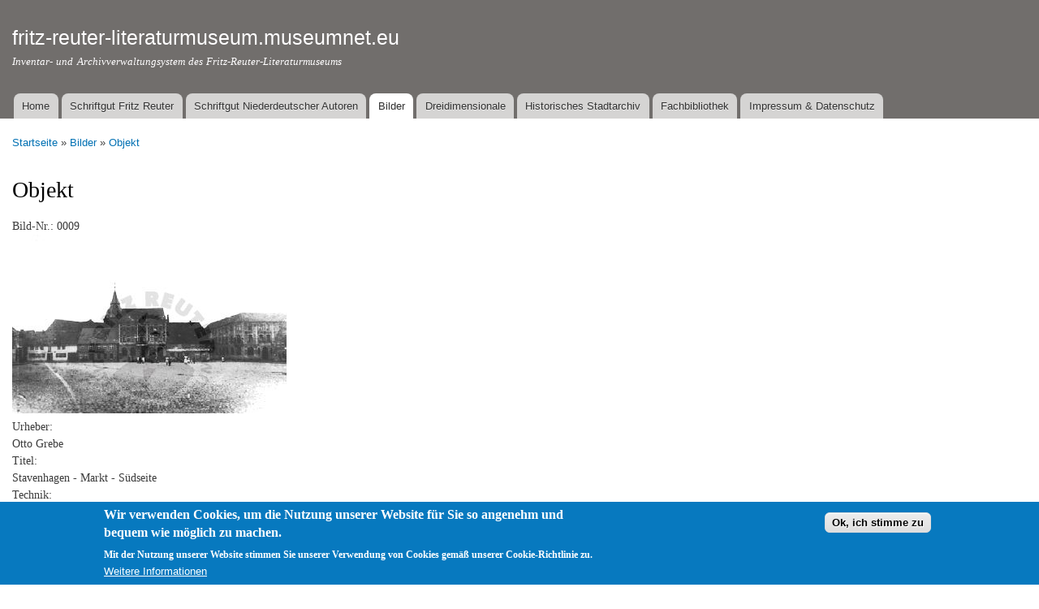

--- FILE ---
content_type: text/html; charset=utf-8
request_url: https://fritz-reuter-literaturmuseum.museumnet.eu/bilder/objekt/1489
body_size: 4332
content:
<!DOCTYPE html PUBLIC "-//W3C//DTD XHTML+RDFa 1.0//EN"
  "http://www.w3.org/MarkUp/DTD/xhtml-rdfa-1.dtd">
<html xmlns="http://www.w3.org/1999/xhtml" xml:lang="de" version="XHTML+RDFa 1.0" dir="ltr"
  xmlns:content="http://purl.org/rss/1.0/modules/content/"
  xmlns:dc="http://purl.org/dc/terms/"
  xmlns:foaf="http://xmlns.com/foaf/0.1/"
  xmlns:og="http://ogp.me/ns#"
  xmlns:rdfs="http://www.w3.org/2000/01/rdf-schema#"
  xmlns:sioc="http://rdfs.org/sioc/ns#"
  xmlns:sioct="http://rdfs.org/sioc/types#"
  xmlns:skos="http://www.w3.org/2004/02/skos/core#"
  xmlns:xsd="http://www.w3.org/2001/XMLSchema#">

<head profile="http://www.w3.org/1999/xhtml/vocab">
  <meta http-equiv="Content-Type" content="text/html; charset=utf-8" />
<meta name="Generator" content="Drupal 7 (http://drupal.org)" />
<link rel="shortcut icon" href="https://fritz-reuter-literaturmuseum.museumnet.eu/sites/fritz-reuter-literaturmuseum.museumnet.eu/files/favicon.ico" type="image/vnd.microsoft.icon" />
  <title>Objekt | fritz-reuter-literaturmuseum.museumnet.eu</title>
  <style type="text/css" media="all">
@import url("https://fritz-reuter-literaturmuseum.museumnet.eu/modules/system/system.base.css?t8nh8o");
@import url("https://fritz-reuter-literaturmuseum.museumnet.eu/modules/system/system.menus.css?t8nh8o");
@import url("https://fritz-reuter-literaturmuseum.museumnet.eu/modules/system/system.messages.css?t8nh8o");
@import url("https://fritz-reuter-literaturmuseum.museumnet.eu/modules/system/system.theme.css?t8nh8o");
</style>
<style type="text/css" media="all">
@import url("https://fritz-reuter-literaturmuseum.museumnet.eu/modules/comment/comment.css?t8nh8o");
@import url("https://fritz-reuter-literaturmuseum.museumnet.eu/modules/field/theme/field.css?t8nh8o");
@import url("https://fritz-reuter-literaturmuseum.museumnet.eu/modules/node/node.css?t8nh8o");
@import url("https://fritz-reuter-literaturmuseum.museumnet.eu/modules/search/search.css?t8nh8o");
@import url("https://fritz-reuter-literaturmuseum.museumnet.eu/modules/user/user.css?t8nh8o");
@import url("https://fritz-reuter-literaturmuseum.museumnet.eu/sites/all/modules/views/css/views.css?t8nh8o");
@import url("https://fritz-reuter-literaturmuseum.museumnet.eu/sites/all/modules/ckeditor/css/ckeditor.css?t8nh8o");
</style>
<style type="text/css" media="all">
@import url("https://fritz-reuter-literaturmuseum.museumnet.eu/sites/all/modules/ctools/css/ctools.css?t8nh8o");
@import url("https://fritz-reuter-literaturmuseum.museumnet.eu/sites/all/modules/eu_cookie_compliance/css/eu_cookie_compliance.css?t8nh8o");
@import url("https://fritz-reuter-literaturmuseum.museumnet.eu/sites/fritz-reuter-literaturmuseum.museumnet.eu/files/ctools/css/8695a9d3e23511e74e4cde79b7ae1666.css?t8nh8o");
</style>
<style type="text/css" media="all">
@import url("https://fritz-reuter-literaturmuseum.museumnet.eu/themes/bartik/css/layout.css?t8nh8o");
@import url("https://fritz-reuter-literaturmuseum.museumnet.eu/themes/bartik/css/style.css?t8nh8o");
@import url("https://fritz-reuter-literaturmuseum.museumnet.eu/sites/fritz-reuter-literaturmuseum.museumnet.eu/files/color/bartik-8311d75d/colors.css?t8nh8o");
</style>
<style type="text/css" media="print">
@import url("https://fritz-reuter-literaturmuseum.museumnet.eu/themes/bartik/css/print.css?t8nh8o");
</style>

<!--[if lte IE 7]>
<link type="text/css" rel="stylesheet" href="https://fritz-reuter-literaturmuseum.museumnet.eu/themes/bartik/css/ie.css?t8nh8o" media="all" />
<![endif]-->

<!--[if IE 6]>
<link type="text/css" rel="stylesheet" href="https://fritz-reuter-literaturmuseum.museumnet.eu/themes/bartik/css/ie6.css?t8nh8o" media="all" />
<![endif]-->
  <script type="text/javascript" src="https://fritz-reuter-literaturmuseum.museumnet.eu/misc/jquery.js?v=1.4.4"></script>
<script type="text/javascript" src="https://fritz-reuter-literaturmuseum.museumnet.eu/misc/jquery-extend-3.4.0.js?v=1.4.4"></script>
<script type="text/javascript" src="https://fritz-reuter-literaturmuseum.museumnet.eu/misc/jquery-html-prefilter-3.5.0-backport.js?v=1.4.4"></script>
<script type="text/javascript" src="https://fritz-reuter-literaturmuseum.museumnet.eu/misc/jquery.once.js?v=1.2"></script>
<script type="text/javascript" src="https://fritz-reuter-literaturmuseum.museumnet.eu/misc/drupal.js?t8nh8o"></script>
<script type="text/javascript" src="https://fritz-reuter-literaturmuseum.museumnet.eu/sites/all/modules/eu_cookie_compliance/js/jquery.cookie-1.4.1.min.js?v=1.4.1"></script>
<script type="text/javascript" src="https://fritz-reuter-literaturmuseum.museumnet.eu/sites/fritz-reuter-literaturmuseum.museumnet.eu/files/languages/de_wFVAr1iSjE6Sib7YozU7JzQ1tUdyyrpmIVeXjNk9DnQ.js?t8nh8o"></script>
<script type="text/javascript">
<!--//--><![CDATA[//><!--
jQuery.extend(Drupal.settings, {"basePath":"\/","pathPrefix":"","setHasJsCookie":0,"ajaxPageState":{"theme":"bartik","theme_token":"R05Ka1QKB1R1f051ge9Hl0fNQ9Z6YjCSHr9ZZ0TifKg","js":{"0":1,"sites\/all\/modules\/eu_cookie_compliance\/js\/eu_cookie_compliance.min.js":1,"misc\/jquery.js":1,"misc\/jquery-extend-3.4.0.js":1,"misc\/jquery-html-prefilter-3.5.0-backport.js":1,"misc\/jquery.once.js":1,"misc\/drupal.js":1,"sites\/all\/modules\/eu_cookie_compliance\/js\/jquery.cookie-1.4.1.min.js":1,"public:\/\/languages\/de_wFVAr1iSjE6Sib7YozU7JzQ1tUdyyrpmIVeXjNk9DnQ.js":1},"css":{"modules\/system\/system.base.css":1,"modules\/system\/system.menus.css":1,"modules\/system\/system.messages.css":1,"modules\/system\/system.theme.css":1,"modules\/comment\/comment.css":1,"modules\/field\/theme\/field.css":1,"modules\/node\/node.css":1,"modules\/search\/search.css":1,"modules\/user\/user.css":1,"sites\/all\/modules\/views\/css\/views.css":1,"sites\/all\/modules\/ckeditor\/css\/ckeditor.css":1,"sites\/all\/modules\/ctools\/css\/ctools.css":1,"sites\/all\/modules\/eu_cookie_compliance\/css\/eu_cookie_compliance.css":1,"public:\/\/ctools\/css\/8695a9d3e23511e74e4cde79b7ae1666.css":1,"themes\/bartik\/css\/layout.css":1,"themes\/bartik\/css\/style.css":1,"themes\/bartik\/css\/colors.css":1,"themes\/bartik\/css\/print.css":1,"themes\/bartik\/css\/ie.css":1,"themes\/bartik\/css\/ie6.css":1}},"eu_cookie_compliance":{"cookie_policy_version":"1.0.0","popup_enabled":1,"popup_agreed_enabled":0,"popup_hide_agreed":0,"popup_clicking_confirmation":1,"popup_scrolling_confirmation":0,"popup_html_info":"\u003Cdiv class=\u0022eu-cookie-compliance-banner eu-cookie-compliance-banner-info eu-cookie-compliance-banner--default\u0022\u003E\n  \u003Cdiv class=\u0022popup-content info\u0022\u003E\n        \u003Cdiv id=\u0022popup-text\u0022\u003E\n      \u003Ch2\u003EWir verwenden Cookies, um die Nutzung unserer Website f\u00fcr Sie so angenehm und bequem wie m\u00f6glich zu machen.\u003C\/h2\u003E\n\u003Cp\u003EMit der Nutzung unserer Website stimmen Sie unserer Verwendung von Cookies gem\u00e4\u00df unserer Cookie-Richtlinie zu.\u003C\/p\u003E\n              \u003Cbutton type=\u0022button\u0022 class=\u0022find-more-button eu-cookie-compliance-more-button\u0022\u003EWeitere Informationen\u003C\/button\u003E\n          \u003C\/div\u003E\n    \n    \u003Cdiv id=\u0022popup-buttons\u0022 class=\u0022\u0022\u003E\n            \u003Cbutton type=\u0022button\u0022 class=\u0022agree-button eu-cookie-compliance-default-button\u0022\u003EOk, ich stimme zu\u003C\/button\u003E\n          \u003C\/div\u003E\n  \u003C\/div\u003E\n\u003C\/div\u003E","use_mobile_message":false,"mobile_popup_html_info":"\u003Cdiv class=\u0022eu-cookie-compliance-banner eu-cookie-compliance-banner-info eu-cookie-compliance-banner--default\u0022\u003E\n  \u003Cdiv class=\u0022popup-content info\u0022\u003E\n        \u003Cdiv id=\u0022popup-text\u0022\u003E\n                    \u003Cbutton type=\u0022button\u0022 class=\u0022find-more-button eu-cookie-compliance-more-button\u0022\u003EWeitere Informationen\u003C\/button\u003E\n          \u003C\/div\u003E\n    \n    \u003Cdiv id=\u0022popup-buttons\u0022 class=\u0022\u0022\u003E\n            \u003Cbutton type=\u0022button\u0022 class=\u0022agree-button eu-cookie-compliance-default-button\u0022\u003EOk, ich stimme zu\u003C\/button\u003E\n          \u003C\/div\u003E\n  \u003C\/div\u003E\n\u003C\/div\u003E\n","mobile_breakpoint":"768","popup_html_agreed":"\u003Cdiv\u003E\n  \u003Cdiv class=\u0022popup-content agreed\u0022\u003E\n    \u003Cdiv id=\u0022popup-text\u0022\u003E\n      \u003Ch2\u003EThank you for accepting cookies\u003C\/h2\u003E\n\u003Cp\u003EYou can now hide this message or find out more about cookies.\u003C\/p\u003E\n    \u003C\/div\u003E\n    \u003Cdiv id=\u0022popup-buttons\u0022\u003E\n      \u003Cbutton type=\u0022button\u0022 class=\u0022hide-popup-button eu-cookie-compliance-hide-button\u0022\u003EAusblenden\u003C\/button\u003E\n              \u003Cbutton type=\u0022button\u0022 class=\u0022find-more-button eu-cookie-compliance-more-button-thank-you\u0022 \u003EMore info\u003C\/button\u003E\n          \u003C\/div\u003E\n  \u003C\/div\u003E\n\u003C\/div\u003E","popup_use_bare_css":false,"popup_height":"auto","popup_width":"100%","popup_delay":1000,"popup_link":"\/content\/impressum-datenschutz","popup_link_new_window":1,"popup_position":null,"fixed_top_position":1,"popup_language":"de","store_consent":false,"better_support_for_screen_readers":0,"reload_page":0,"domain":"","domain_all_sites":null,"popup_eu_only_js":0,"cookie_lifetime":"100","cookie_session":false,"disagree_do_not_show_popup":0,"method":"default","allowed_cookies":"","withdraw_markup":"\u003Cbutton type=\u0022button\u0022 class=\u0022eu-cookie-withdraw-tab\u0022\u003EPrivacy settings\u003C\/button\u003E\n\u003Cdiv class=\u0022eu-cookie-withdraw-banner\u0022\u003E\n  \u003Cdiv class=\u0022popup-content info\u0022\u003E\n    \u003Cdiv id=\u0022popup-text\u0022\u003E\n      \u003Ch2\u003EWe use cookies on this site to enhance your user experience\u003C\/h2\u003E\n\u003Cp\u003EYou have given your consent for us to set cookies.\u003C\/p\u003E\n    \u003C\/div\u003E\n    \u003Cdiv id=\u0022popup-buttons\u0022\u003E\n      \u003Cbutton type=\u0022button\u0022 class=\u0022eu-cookie-withdraw-button\u0022\u003EWithdraw consent\u003C\/button\u003E\n    \u003C\/div\u003E\n  \u003C\/div\u003E\n\u003C\/div\u003E\n","withdraw_enabled":false,"withdraw_button_on_info_popup":false,"cookie_categories":[],"cookie_categories_details":[],"enable_save_preferences_button":true,"cookie_name":"","cookie_value_disagreed":"0","cookie_value_agreed_show_thank_you":"1","cookie_value_agreed":"2","containing_element":"body","automatic_cookies_removal":true,"close_button_action":"close_banner"}});
//--><!]]>
</script>
</head>
<body class="html not-front not-logged-in no-sidebars page-bilder page-bilder-objekt page-bilder-objekt- page-bilder-objekt-1489" >
  <div id="skip-link">
    <a href="#main-content" class="element-invisible element-focusable">Direkt zum Inhalt</a>
  </div>
    <div id="page-wrapper"><div id="page">

  <div id="header" class="without-secondary-menu"><div class="section clearfix">

    
          <div id="name-and-slogan">

                              <div id="site-name">
              <strong>
                <a href="/" title="Startseite" rel="home"><span>fritz-reuter-literaturmuseum.museumnet.eu</span></a>
              </strong>
            </div>
                  
                  <div id="site-slogan">
            Inventar- und Archivverwaltungsystem des Fritz-Reuter-Literaturmuseums          </div>
        
      </div> <!-- /#name-and-slogan -->
    
    
          <div id="main-menu" class="navigation">
        <h2 class="element-invisible">Hauptmenü</h2><ul id="main-menu-links" class="links clearfix"><li class="menu-383 first"><a href="/content/home">Home</a></li>
<li class="menu-444"><a href="/schriftgut-fritz-reuter">Schriftgut Fritz Reuter</a></li>
<li class="menu-445"><a href="/schriftgut-niederdeutscher-autoren">Schriftgut Niederdeutscher Autoren</a></li>
<li class="menu-448 active-trail"><a href="/bilder" class="active-trail">Bilder</a></li>
<li class="menu-446"><a href="/dreidimensionale">Dreidimensionale</a></li>
<li class="menu-447"><a href="/historisches-stadtarchiv">Historisches Stadtarchiv</a></li>
<li class="menu-443"><a href="/fachbibliothek" title="">Fachbibliothek</a></li>
<li class="menu-384 last"><a href="/content/impressum-datenschutz">Impressum &amp; Datenschutz</a></li>
</ul>      </div> <!-- /#main-menu -->
    
    
  </div></div> <!-- /.section, /#header -->

  
  
  <div id="main-wrapper" class="clearfix"><div id="main" class="clearfix">

          <div id="breadcrumb"><h2 class="element-invisible">Sie sind hier</h2><div class="breadcrumb"><a href="/">Startseite</a> » <a href="/bilder">Bilder</a> » <a href="/bilder/objekt/1489" class="active">Objekt</a></div></div>
    
    
    <div id="content" class="column"><div class="section">
            <a id="main-content"></a>
                    <h1 class="title" id="page-title">
          Objekt        </h1>
                          <div class="tabs">
                  </div>
                          <div class="region region-content">
    <div id="block-system-main" class="block block-system">

    
  <div class="content">
    <div class="view view-bilder view-id-bilder view-display-id-page_1 view-dom-id-1eca57739442026dc7b78d944cc99344">
        
  
  
      <div class="view-content">
        <div class="views-row views-row-1 views-row-odd views-row-first views-row-last">
      
  <div class="views-field views-field-title">    <span class="views-label views-label-title">Bild-Nr.: </span>    <span class="field-content">0009</span>  </div>  
  <div class="views-field views-field-field-bild-publikationsfoto">        <div class="field-content"><img typeof="foaf:Image" src="https://fritz-reuter-literaturmuseum.museumnet.eu/sites/fritz-reuter-literaturmuseum.museumnet.eu/files/publikationsfoto/v2854z.jpg" width="339" height="220" alt="" /></div>  </div>  
  <div class="views-field views-field-field-bild-urheber">    <span class="views-label views-label-field-bild-urheber">Urheber: </span>    <div class="field-content">Otto Grebe</div>  </div>  
  <div class="views-field views-field-field-bild-titel">    <span class="views-label views-label-field-bild-titel">Titel: </span>    <div class="field-content">Stavenhagen - Markt - Südseite</div>  </div>  
  <div class="views-field views-field-field-bild-format">    <span class="views-label views-label-field-bild-format">Technik: </span>    <div class="field-content">Foto</div>  </div>  
  <div class="views-field views-field-field-bild-abmessungen">    <span class="views-label views-label-field-bild-abmessungen">Abmessungen (H x B in cm): </span>    <div class="field-content">24,4 x 31</div>  </div>  
  <div class="views-field views-field-field-bild-sachgebiet">    <span class="views-label views-label-field-bild-sachgebiet">Sachgebiet: </span>    <div class="field-content">27-Stadtgeschichte Stavenhagen vor 1945</div>  </div>  
  <div class="views-field views-field-field-bild-signatur">    <span class="views-label views-label-field-bild-signatur">Signatur: </span>    <div class="field-content">V 2854 Z</div>  </div>  
  <div class="views-field views-field-field-bild-beschreibung">    <span class="views-label views-label-field-bild-beschreibung">Beschreibung: </span>    <div class="field-content"><p>Fotografie<br />
Otto Grebe, Photographisches Atelier, Stavenhagen i.M.</p>
</div>  </div>  </div>
    </div>
  
  
  
  
  
  
</div>  </div>
</div>
  </div>
      
    </div></div> <!-- /.section, /#content -->

    
  </div></div> <!-- /#main, /#main-wrapper -->

  
  <div id="footer-wrapper"><div class="section">

    
    
  </div></div> <!-- /.section, /#footer-wrapper -->

</div></div> <!-- /#page, /#page-wrapper -->
  <script type="text/javascript">
<!--//--><![CDATA[//><!--
window.eu_cookie_compliance_cookie_name = "";
//--><!]]>
</script>
<script type="text/javascript" defer="defer" src="https://fritz-reuter-literaturmuseum.museumnet.eu/sites/all/modules/eu_cookie_compliance/js/eu_cookie_compliance.min.js?t8nh8o"></script>
</body>
</html>
